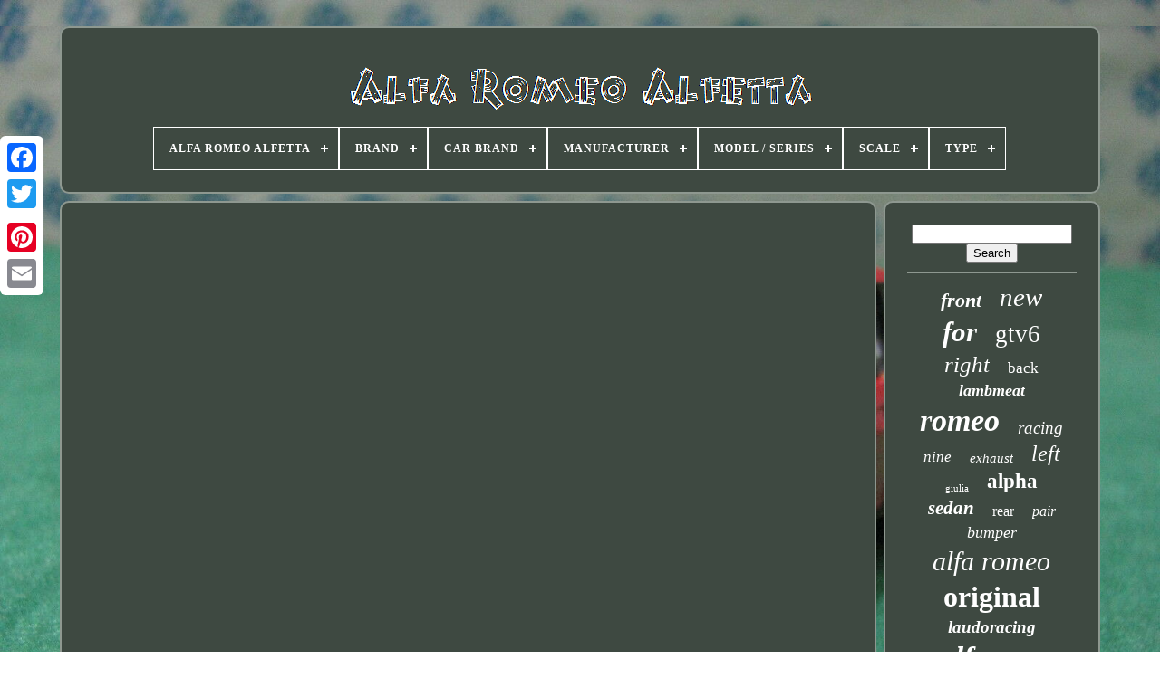

--- FILE ---
content_type: text/html; charset=UTF-8
request_url: https://thealfaromeoalfetta.com/en/2023_ferrari_296_gtb.php
body_size: 4030
content:

<!--*****************************************************************************************************************-->
<!DOCTYPE HTML>  	


   <HTML> 



<HEAD> 

  	 


	  <TITLE>  2023 Ferrari 296 Gtb 
 
</TITLE>	 
 
	
	 <LINK   HREF='https://thealfaromeoalfetta.com/favicon.png' REL='icon' TYPE='image/png'>  
	  
<META HTTP-EQUIV='content-type' CONTENT='text/html; charset=UTF-8'>			
			<META  CONTENT='width=device-width, initial-scale=1'	NAME='viewport'>	
  
	
	<LINK  REL='stylesheet' TYPE='text/css'  HREF='https://thealfaromeoalfetta.com/wadocux.css'> 	
		<LINK HREF='https://thealfaromeoalfetta.com/bykycak.css'   TYPE='text/css'	REL='stylesheet'>	

	 
 	
 <SCRIPT   SRC='https://code.jquery.com/jquery-latest.min.js' TYPE='text/javascript'> 
</SCRIPT>
	
	
	
	<SCRIPT   TYPE='text/javascript'   SRC='https://thealfaromeoalfetta.com/ciqac.js'> 	
 </SCRIPT>
 
	  <SCRIPT  SRC='https://thealfaromeoalfetta.com/lahace.js' TYPE='text/javascript'> 
 </SCRIPT>  	
 

		





<SCRIPT TYPE='text/javascript' ASYNC  SRC='https://thealfaromeoalfetta.com/qohutovy.js'>
 
	</SCRIPT>



	  
	  <SCRIPT  SRC='https://thealfaromeoalfetta.com/zabejake.js'	TYPE='text/javascript' ASYNC>
	 	</SCRIPT> 	
 
	
	
<SCRIPT	TYPE='text/javascript'> var a2a_config = a2a_config || {};a2a_config.no_3p = 1;  
 
</SCRIPT>


	
	
		
 
<SCRIPT   TYPE='text/javascript'>   	
	window.onload = function ()
	{
		moqarihon('tyveva', 'Search', 'https://thealfaromeoalfetta.com/en/recherche.php');
		jugaga("vyfa.php","ofqrp", "2023 Ferrari 296 Gtb");
		
		
	}
	     </SCRIPT>

 
 
 </HEAD>

  
	 

  	


<BODY DATA-ID='-1'>  		



		
<DIV  STYLE='left:0px; top:150px;'  CLASS='a2a_kit a2a_kit_size_32 a2a_floating_style a2a_vertical_style'>	
			  

<A CLASS='a2a_button_facebook'>  </A>
 

 		
		

 <A CLASS='a2a_button_twitter'></A>
 
 
		
 <A CLASS='a2a_button_google_plus'>
 </A>
		 	
		
  <A CLASS='a2a_button_pinterest'> </A>	 	 
 
			 	 <A CLASS='a2a_button_email'>
 
 
   </A>

	  </DIV>		



	 	 	<DIV ID='rojy'>
	  	 
		 <DIV  ID='cylolaquc'> 
	 	   
			<A HREF='https://thealfaromeoalfetta.com/en/'> 

	<IMG  ALT='Alfa Romeo Alfetta' SRC='https://thealfaromeoalfetta.com/en/alfa_romeo_alfetta.gif'>  </A>	

			
<div id='jozoguf' class='align-center'>
<ul>
<li class='has-sub'><a href='https://thealfaromeoalfetta.com/en/'><span>Alfa Romeo Alfetta</span></a>
<ul>
	<li><a href='https://thealfaromeoalfetta.com/en/all_items_alfa_romeo_alfetta.php'><span>All items</span></a></li>
	<li><a href='https://thealfaromeoalfetta.com/en/newest_items_alfa_romeo_alfetta.php'><span>Newest items</span></a></li>
	<li><a href='https://thealfaromeoalfetta.com/en/popular_items_alfa_romeo_alfetta.php'><span>Popular items</span></a></li>
	<li><a href='https://thealfaromeoalfetta.com/en/latest_videos_alfa_romeo_alfetta.php'><span>Latest videos</span></a></li>
</ul>
</li>

<li class='has-sub'><a href='https://thealfaromeoalfetta.com/en/brand/'><span>Brand</span></a>
<ul>
	<li><a href='https://thealfaromeoalfetta.com/en/brand/aforce_auto.php'><span>Aforce Auto (18)</span></a></li>
	<li><a href='https://thealfaromeoalfetta.com/en/brand/alfa_romeo.php'><span>Alfa Romeo (701)</span></a></li>
	<li><a href='https://thealfaromeoalfetta.com/en/brand/as_pl.php'><span>As-pl (9)</span></a></li>
	<li><a href='https://thealfaromeoalfetta.com/en/brand/ate.php'><span>Ate (7)</span></a></li>
	<li><a href='https://thealfaromeoalfetta.com/en/brand/atl_autotechnik.php'><span>Atl Autotechnik (9)</span></a></li>
	<li><a href='https://thealfaromeoalfetta.com/en/brand/bilstein.php'><span>Bilstein (6)</span></a></li>
	<li><a href='https://thealfaromeoalfetta.com/en/brand/carello.php'><span>Carello (6)</span></a></li>
	<li><a href='https://thealfaromeoalfetta.com/en/brand/cult_models.php'><span>Cult Models (10)</span></a></li>
	<li><a href='https://thealfaromeoalfetta.com/en/brand/cult_scale_models.php'><span>Cult Scale Models (10)</span></a></li>
	<li><a href='https://thealfaromeoalfetta.com/en/brand/kk_scale.php'><span>Kk Scale (7)</span></a></li>
	<li><a href='https://thealfaromeoalfetta.com/en/brand/kk_scale.php'><span>Kk-scale (26)</span></a></li>
	<li><a href='https://thealfaromeoalfetta.com/en/brand/laudo_racing.php'><span>Laudo Racing (45)</span></a></li>
	<li><a href='https://thealfaromeoalfetta.com/en/brand/laudoracing.php'><span>Laudoracing (42)</span></a></li>
	<li><a href='https://thealfaromeoalfetta.com/en/brand/laudoracing_models.php'><span>Laudoracing-models (31)</span></a></li>
	<li><a href='https://thealfaromeoalfetta.com/en/brand/minichamps.php'><span>Minichamps (14)</span></a></li>
	<li><a href='https://thealfaromeoalfetta.com/en/brand/mitica.php'><span>Mitica (42)</span></a></li>
	<li><a href='https://thealfaromeoalfetta.com/en/brand/no_brand_generic.php'><span>No Brand / Generic - (11)</span></a></li>
	<li><a href='https://thealfaromeoalfetta.com/en/brand/shop_for_covers.php'><span>Shop For Covers (16)</span></a></li>
	<li><a href='https://thealfaromeoalfetta.com/en/brand/siem.php'><span>Siem (7)</span></a></li>
	<li><a href='https://thealfaromeoalfetta.com/en/brand/tecnomodel.php'><span>Tecnomodel (15)</span></a></li>
	<li><a href='https://thealfaromeoalfetta.com/en/newest_items_alfa_romeo_alfetta.php'>Other (3231)</a></li>
</ul>
</li>

<li class='has-sub'><a href='https://thealfaromeoalfetta.com/en/car_brand/'><span>Car Brand</span></a>
<ul>
	<li><a href='https://thealfaromeoalfetta.com/en/car_brand/alfa_romeo.php'><span>Alfa Romeo (35)</span></a></li>
	<li><a href='https://thealfaromeoalfetta.com/en/car_brand/dr_ricambi.php'><span>Dr Ricambi (4)</span></a></li>
	<li><a href='https://thealfaromeoalfetta.com/en/car_brand/mecarm.php'><span>Mecarm (4)</span></a></li>
	<li><a href='https://thealfaromeoalfetta.com/en/car_brand/original_alfa_romeo.php'><span>Original Alfa Romeo (2)</span></a></li>
	<li><a href='https://thealfaromeoalfetta.com/en/newest_items_alfa_romeo_alfetta.php'>Other (4218)</a></li>
</ul>
</li>

<li class='has-sub'><a href='https://thealfaromeoalfetta.com/en/manufacturer/'><span>Manufacturer</span></a>
<ul>
	<li><a href='https://thealfaromeoalfetta.com/en/manufacturer/1_1.php'><span>1 & 1 (2)</span></a></li>
	<li><a href='https://thealfaromeoalfetta.com/en/manufacturer/acl.php'><span>Acl (4)</span></a></li>
	<li><a href='https://thealfaromeoalfetta.com/en/manufacturer/aks_dasis.php'><span>Aks Dasis (3)</span></a></li>
	<li><a href='https://thealfaromeoalfetta.com/en/manufacturer/alfa_romeo.php'><span>Alfa Romeo (42)</span></a></li>
	<li><a href='https://thealfaromeoalfetta.com/en/manufacturer/as_pl.php'><span>As-pl (9)</span></a></li>
	<li><a href='https://thealfaromeoalfetta.com/en/manufacturer/bilstein.php'><span>Bilstein (2)</span></a></li>
	<li><a href='https://thealfaromeoalfetta.com/en/manufacturer/bosch.php'><span>Bosch (4)</span></a></li>
	<li><a href='https://thealfaromeoalfetta.com/en/manufacturer/brandless.php'><span>Brandless (2)</span></a></li>
	<li><a href='https://thealfaromeoalfetta.com/en/manufacturer/ebc_brakes.php'><span>Ebc Brakes (3)</span></a></li>
	<li><a href='https://thealfaromeoalfetta.com/en/manufacturer/fly_design.php'><span>Fly Design (3)</span></a></li>
	<li><a href='https://thealfaromeoalfetta.com/en/manufacturer/for_alfa_romeo.php'><span>For Alfa Romeo (4)</span></a></li>
	<li><a href='https://thealfaromeoalfetta.com/en/manufacturer/kk_scale.php'><span>Kk-scale (2)</span></a></li>
	<li><a href='https://thealfaromeoalfetta.com/en/manufacturer/kyb.php'><span>Kyb (3)</span></a></li>
	<li><a href='https://thealfaromeoalfetta.com/en/manufacturer/laudoracing_models.php'><span>Laudoracing-models (30)</span></a></li>
	<li><a href='https://thealfaromeoalfetta.com/en/manufacturer/markenlos.php'><span>Markenlos (7)</span></a></li>
	<li><a href='https://thealfaromeoalfetta.com/en/manufacturer/nb_parties.php'><span>Nb Parties (2)</span></a></li>
	<li><a href='https://thealfaromeoalfetta.com/en/manufacturer/no_name.php'><span>No-name (5)</span></a></li>
	<li><a href='https://thealfaromeoalfetta.com/en/manufacturer/special_offers_jw.php'><span>Special Offers Jw (2)</span></a></li>
	<li><a href='https://thealfaromeoalfetta.com/en/manufacturer/triple_9.php'><span>Triple 9 (4)</span></a></li>
	<li><a href='https://thealfaromeoalfetta.com/en/manufacturer/vegaz.php'><span>Vegaz (4)</span></a></li>
	<li><a href='https://thealfaromeoalfetta.com/en/newest_items_alfa_romeo_alfetta.php'>Other (4126)</a></li>
</ul>
</li>

<li class='has-sub'><a href='https://thealfaromeoalfetta.com/en/model_series/'><span>Model / Series</span></a>
<ul>
	<li><a href='https://thealfaromeoalfetta.com/en/model_series/alfetta.php'><span>Alfetta (23)</span></a></li>
	<li><a href='https://thealfaromeoalfetta.com/en/model_series/alfetta_gtv.php'><span>Alfetta Gtv (7)</span></a></li>
	<li><a href='https://thealfaromeoalfetta.com/en/model_series/alfetta_gtv_6_2500.php'><span>Alfetta Gtv 6 2500 (2)</span></a></li>
	<li><a href='https://thealfaromeoalfetta.com/en/model_series/1600.php'><span>1600 (12)</span></a></li>
	<li><a href='https://thealfaromeoalfetta.com/en/newest_items_alfa_romeo_alfetta.php'>Other (4219)</a></li>
</ul>
</li>

<li class='has-sub'><a href='https://thealfaromeoalfetta.com/en/scale/'><span>Scale</span></a>
<ul>
	<li><a href='https://thealfaromeoalfetta.com/en/scale/1_16.php'><span>1 / 16 (2)</span></a></li>
	<li><a href='https://thealfaromeoalfetta.com/en/scale/1_18.php'><span>1 / 18 (41)</span></a></li>
	<li><a href='https://thealfaromeoalfetta.com/en/scale/1_24.php'><span>1 / 24 (2)</span></a></li>
	<li><a href='https://thealfaromeoalfetta.com/en/scale/1_43.php'><span>1 / 43 (4)</span></a></li>
	<li><a href='https://thealfaromeoalfetta.com/en/scale/1_18.php'><span>1:18 (155)</span></a></li>
	<li><a href='https://thealfaromeoalfetta.com/en/scale/1_43.php'><span>1:43 (17)</span></a></li>
	<li><a href='https://thealfaromeoalfetta.com/en/scale/scale_1_18.php'><span>Scale 1:18 (3)</span></a></li>
	<li><a href='https://thealfaromeoalfetta.com/en/newest_items_alfa_romeo_alfetta.php'>Other (4039)</a></li>
</ul>
</li>

<li class='has-sub'><a href='https://thealfaromeoalfetta.com/en/type/'><span>Type</span></a>
<ul>
	<li><a href='https://thealfaromeoalfetta.com/en/type/allumage.php'><span>Allumage (5)</span></a></li>
	<li><a href='https://thealfaromeoalfetta.com/en/type/amortisseur.php'><span>Amortisseur (8)</span></a></li>
	<li><a href='https://thealfaromeoalfetta.com/en/type/bearing.php'><span>Bearing (5)</span></a></li>
	<li><a href='https://thealfaromeoalfetta.com/en/type/brake_caliper.php'><span>Brake Caliper (5)</span></a></li>
	<li><a href='https://thealfaromeoalfetta.com/en/type/bumper.php'><span>Bumper (9)</span></a></li>
	<li><a href='https://thealfaromeoalfetta.com/en/type/car.php'><span>Car (10)</span></a></li>
	<li><a href='https://thealfaromeoalfetta.com/en/type/car_passenger.php'><span>Car: Passenger (15)</span></a></li>
	<li><a href='https://thealfaromeoalfetta.com/en/type/centering_ring.php'><span>Centering Ring (4)</span></a></li>
	<li><a href='https://thealfaromeoalfetta.com/en/type/coffre_moteur.php'><span>Coffre Moteur (5)</span></a></li>
	<li><a href='https://thealfaromeoalfetta.com/en/type/cover.php'><span>Cover (29)</span></a></li>
	<li><a href='https://thealfaromeoalfetta.com/en/type/formule_1.php'><span>Formule 1 (8)</span></a></li>
	<li><a href='https://thealfaromeoalfetta.com/en/type/front_light.php'><span>Front Light (7)</span></a></li>
	<li><a href='https://thealfaromeoalfetta.com/en/type/fuel_level_sensor.php'><span>Fuel Level Sensor (5)</span></a></li>
	<li><a href='https://thealfaromeoalfetta.com/en/type/pare_chocs.php'><span>Pare-chocs (15)</span></a></li>
	<li><a href='https://thealfaromeoalfetta.com/en/type/passenger_car.php'><span>Passenger Car (16)</span></a></li>
	<li><a href='https://thealfaromeoalfetta.com/en/type/phare_arriere.php'><span>Phare Arrière (11)</span></a></li>
	<li><a href='https://thealfaromeoalfetta.com/en/type/rear_light.php'><span>Rear Light (7)</span></a></li>
	<li><a href='https://thealfaromeoalfetta.com/en/type/road_vehicles.php'><span>Road Vehicles (4)</span></a></li>
	<li><a href='https://thealfaromeoalfetta.com/en/type/tarpaulin.php'><span>Tarpaulin (5)</span></a></li>
	<li><a href='https://thealfaromeoalfetta.com/en/type/voiture_passager.php'><span>Voiture: Passager (39)</span></a></li>
	<li><a href='https://thealfaromeoalfetta.com/en/newest_items_alfa_romeo_alfetta.php'>Other (4051)</a></li>
</ul>
</li>

</ul>
</div>

		    
</DIV> 


			
 
<!--*****************************************************************************************************************-->
<DIV ID='jisena'> 	    
			
 
<DIV ID='gydasufe'>
	
				
 <DIV ID='woma'>		 
 
 	 </DIV> 

				<iframe style="width:560px;height:349px;max-width:100%;" src="https://www.youtube.com/embed/ziCDXn9Uauk" frameborder="0" allow="accelerometer; clipboard-write; encrypted-media; gyroscope; picture-in-picture" allowfullscreen></iframe>
				
				 <SCRIPT	TYPE='text/javascript'>   
					pydewyfolu();
				
 
 </SCRIPT>

	
			
				  
 	 <DIV   CLASS='a2a_kit a2a_kit_size_32 a2a_default_style'	STYLE='margin:10px auto;width:200px;'>	 


					 
<!--*****************************************************************************************************************-->
<A  CLASS='a2a_button_facebook'>	 
  </A> 		 	 
					

	 <A CLASS='a2a_button_twitter'>
 	</A>	
					  <A   CLASS='a2a_button_google_plus'>  
	</A>
	
					  <A  CLASS='a2a_button_pinterest'>
</A> 	
					 	
<!--*****************************************************************************************************************-->
<A	CLASS='a2a_button_email'>  	 

	</A>  
				 
 		</DIV> 
					
				
			  </DIV> 
 
				
  <DIV	ID='dyguvidap'>
   
				
						 <DIV ID='tyveva'>
 	 		 
					 
<HR>  
	 
				
  </DIV> 

		


				
	<DIV ID='myxixim'>  
 </DIV> 
 	
				
						

 
<DIV ID='subiqyraz'>
 
 	
					<a style="font-family:Letter Gothic;font-size:22px;font-weight:bold;font-style:oblique;text-decoration:none" href="https://thealfaromeoalfetta.com/en/tags/front.php">front</a><a style="font-family:Sonoma;font-size:29px;font-weight:lighter;font-style:italic;text-decoration:none" href="https://thealfaromeoalfetta.com/en/tags/new.php">new</a><a style="font-family:Kino MT;font-size:31px;font-weight:bolder;font-style:oblique;text-decoration:none" href="https://thealfaromeoalfetta.com/en/tags/for.php">for</a><a style="font-family:Humanst521 Cn BT;font-size:27px;font-weight:normal;font-style:normal;text-decoration:none" href="https://thealfaromeoalfetta.com/en/tags/gtv6.php">gtv6</a><a style="font-family:Terminal;font-size:25px;font-weight:lighter;font-style:oblique;text-decoration:none" href="https://thealfaromeoalfetta.com/en/tags/right.php">right</a><a style="font-family:Monotype.com;font-size:17px;font-weight:lighter;font-style:normal;text-decoration:none" href="https://thealfaromeoalfetta.com/en/tags/back.php">back</a><a style="font-family:Wide Latin;font-size:18px;font-weight:bolder;font-style:oblique;text-decoration:none" href="https://thealfaromeoalfetta.com/en/tags/lambmeat.php">lambmeat</a><a style="font-family:Garamond;font-size:34px;font-weight:bolder;font-style:italic;text-decoration:none" href="https://thealfaromeoalfetta.com/en/tags/romeo.php">romeo</a><a style="font-family:Footlight MT Light;font-size:19px;font-weight:lighter;font-style:oblique;text-decoration:none" href="https://thealfaromeoalfetta.com/en/tags/racing.php">racing</a><a style="font-family:Sonoma Italic;font-size:17px;font-weight:normal;font-style:oblique;text-decoration:none" href="https://thealfaromeoalfetta.com/en/tags/nine.php">nine</a><a style="font-family:Palatino;font-size:15px;font-weight:lighter;font-style:oblique;text-decoration:none" href="https://thealfaromeoalfetta.com/en/tags/exhaust.php">exhaust</a><a style="font-family:Palatino;font-size:24px;font-weight:normal;font-style:italic;text-decoration:none" href="https://thealfaromeoalfetta.com/en/tags/left.php">left</a><a style="font-family:Playbill;font-size:11px;font-weight:lighter;font-style:normal;text-decoration:none" href="https://thealfaromeoalfetta.com/en/tags/giulia.php">giulia</a><a style="font-family:Albertus Medium;font-size:23px;font-weight:bold;font-style:normal;text-decoration:none" href="https://thealfaromeoalfetta.com/en/tags/alpha.php">alpha</a><a style="font-family:Old English;font-size:21px;font-weight:bold;font-style:italic;text-decoration:none" href="https://thealfaromeoalfetta.com/en/tags/sedan.php">sedan</a><a style="font-family:Sonoma;font-size:16px;font-weight:normal;font-style:normal;text-decoration:none" href="https://thealfaromeoalfetta.com/en/tags/rear.php">rear</a><a style="font-family:Garamond;font-size:16px;font-weight:lighter;font-style:oblique;text-decoration:none" href="https://thealfaromeoalfetta.com/en/tags/pair.php">pair</a><a style="font-family:Albertus Medium;font-size:18px;font-weight:lighter;font-style:oblique;text-decoration:none" href="https://thealfaromeoalfetta.com/en/tags/bumper.php">bumper</a><a style="font-family:Albertus Extra Bold;font-size:30px;font-weight:lighter;font-style:oblique;text-decoration:none" href="https://thealfaromeoalfetta.com/en/tags/alfa_romeo.php">alfa romeo</a><a style="font-family:Arial Rounded MT Bold;font-size:32px;font-weight:bold;font-style:normal;text-decoration:none" href="https://thealfaromeoalfetta.com/en/tags/original.php">original</a><a style="font-family:Merlin;font-size:19px;font-weight:bolder;font-style:oblique;text-decoration:none" href="https://thealfaromeoalfetta.com/en/tags/laudoracing.php">laudoracing</a><a style="font-family:Garamond;font-size:33px;font-weight:bold;font-style:italic;text-decoration:none" href="https://thealfaromeoalfetta.com/en/tags/alfa.php">alfa</a><a style="font-family:Zap Chance;font-size:13px;font-weight:lighter;font-style:oblique;text-decoration:none" href="https://thealfaromeoalfetta.com/en/tags/display.php">display</a><a style="font-family:Humanst521 Cn BT;font-size:10px;font-weight:lighter;font-style:normal;text-decoration:none" href="https://thealfaromeoalfetta.com/en/tags/temperature.php">temperature</a><a style="font-family:Brush Script MT;font-size:28px;font-weight:bolder;font-style:oblique;text-decoration:none" href="https://thealfaromeoalfetta.com/en/tags/series.php">series</a><a style="font-family:Monotype.com;font-size:14px;font-weight:normal;font-style:italic;text-decoration:none" href="https://thealfaromeoalfetta.com/en/tags/carello.php">carello</a><a style="font-family:Old English Text MT;font-size:13px;font-weight:lighter;font-style:oblique;text-decoration:none" href="https://thealfaromeoalfetta.com/en/tags/with.php">with</a><a style="font-family:Monotype.com;font-size:14px;font-weight:lighter;font-style:oblique;text-decoration:none" href="https://thealfaromeoalfetta.com/en/tags/pressure.php">pressure</a><a style="font-family:Times;font-size:11px;font-weight:normal;font-style:normal;text-decoration:none" href="https://thealfaromeoalfetta.com/en/tags/car.php">car</a><a style="font-family:New York;font-size:15px;font-weight:lighter;font-style:italic;text-decoration:none" href="https://thealfaromeoalfetta.com/en/tags/type.php">type</a><a style="font-family:Old English;font-size:26px;font-weight:lighter;font-style:italic;text-decoration:none" href="https://thealfaromeoalfetta.com/en/tags/giulietta.php">giulietta</a><a style="font-family:Helvetica;font-size:12px;font-weight:lighter;font-style:oblique;text-decoration:none" href="https://thealfaromeoalfetta.com/en/tags/before.php">before</a><a style="font-family:Matura MT Script Capitals;font-size:20px;font-weight:bold;font-style:oblique;text-decoration:none" href="https://thealfaromeoalfetta.com/en/tags/neuf.php">neuf</a><a style="font-family:Arial MT Condensed Light;font-size:35px;font-weight:bolder;font-style:italic;text-decoration:none" href="https://thealfaromeoalfetta.com/en/tags/alfetta.php">alfetta</a><a style="font-family:Matura MT Script Capitals;font-size:12px;font-weight:normal;font-style:oblique;text-decoration:none" href="https://thealfaromeoalfetta.com/en/tags/oil.php">oil</a>  
				 

 	</DIV> 	
			
			 	 </DIV>
  
		  	
	 </DIV>

	
		   <DIV ID='tadyly'>	
	
		
			

	 
 <UL> 


					
 	
  <LI>	
					<A HREF='https://thealfaromeoalfetta.com/en/'>  Alfa Romeo Alfetta   
   </A>	
					 	 </LI>

 

				 

<LI> 	
					 <A HREF='https://thealfaromeoalfetta.com/en/contact.php'>

	 Contact	</A>
					 </LI>	

				 
  <LI>
  
					
	
<!--*****************************************************************************************************************-->
<A  HREF='https://thealfaromeoalfetta.com/en/politique_de_confidentialite.php'>
 
	  
Privacy Policy Agreement 

</A>
  
				  
 
</LI>  
				 	 <LI> 
 
					 
	<A HREF='https://thealfaromeoalfetta.com/en/conditions_utilisation.php'>Terms of Use 
</A>
 


				

</LI> 
					<LI>

	 
					 

<A  HREF='https://thealfaromeoalfetta.com/?l=en'> 
EN</A>  
  

					&nbsp;
					

	 	
<!--*****************************************************************************************************************-->
<A HREF='https://thealfaromeoalfetta.com/?l=fr'>		FR		</A>			
				

	</LI>	
   
				
				
				 
  <DIV STYLE='margin:10px auto;width:200px;'   CLASS='a2a_kit a2a_kit_size_32 a2a_default_style'>


					
	<A CLASS='a2a_button_facebook'>	
</A> 	 

					 <A CLASS='a2a_button_twitter'> </A> 

 
 
						<A   CLASS='a2a_button_google_plus'> </A>  	 
					
  
<A	CLASS='a2a_button_pinterest'> 	</A>
  
   	
					  
<A	CLASS='a2a_button_email'>
  
	</A>	

 	
				</DIV>	
  
				
					   </UL>
 
			
			  </DIV>   	

	</DIV>  
   	<SCRIPT  TYPE='text/javascript'  SRC='//static.addtoany.com/menu/page.js'> 
</SCRIPT>	
	 	</BODY> 	 
	
		 
</HTML> 

--- FILE ---
content_type: text/css
request_url: https://thealfaromeoalfetta.com/wadocux.css
body_size: 1670
content:
#tadyly{	   
	padding:24px;


	 	background-color:#3E4941;  	border-radius:10px;
  	margin:0px 8px; 			display:block;
  border:2px solid #8E9890; 
 
}

#caroqocid input[type="text"]{
	
	width:55%;	 margin:0px 10px 10px 0px;       } 
#gydasufe img{
 	max-width:90%; 	margin:3px;  
	

	border-color:#8E9890; 
 	
	border-width:2px;  	 
border-style:outset; 	 	height:auto; 	 	border-radius:10px;

} 
	

 #woma{

 
 	 	margin:0px auto 8px auto;	 	
width:100%; }

 
 #caroqocid input{        	border-radius:1px;  	    padding:5px;  	border:2px solid #8E9890;


}

	

H1{ 	

font-size:17px;
   }	 
	

/*******************************************************************************************************************/
#gydasufe ol{


 margin:0px; 	list-style-type:disc; 

 	padding:0px; 

 }
  

 
/*******************************************************************************************************************/
#kuqahy:hover{	 
	 border-color:transparent #FFFFFF transparent transparent;
	  }	 
 
 

	 

/*******************************************************************************************************************/
hr{  	margin:10px 0px; 
  
 border:1px solid #8E9890;		 	
	}	  
 #subiqyraz a{ 
	text-overflow:ellipsis; 

	word-wrap:normal;	 
  	 	margin:0px 10px; 			max-width:100%; 	overflow:hidden;  	 display:inline-block;  
	  }   
	#gydasufe ol li{  


margin:0px 10px;
	   
}
  


#caroqocid input[type="submit"]{
  	
 	color:#FFFFFF;	
		background-color:#3E4941;	  	}

	
 	 #cylolaquc img{ max-width:100%;   			} 

  
 #cylolaquc{
   	
 	padding:24px;	
	display:block;    
	border-radius:10px;
 	background-color:#3E4941;	
 	border:2px solid #8E9890;  	
	margin:0px 8px; 	
}	
  

 
 	#haxax{    

 	border-style:solid;
 border-width:10px 0 10px 20px;
	display:inline-block;
	width:0;
 	border-color:transparent transparent transparent #8E9890;	
	margin:10px;  	height:0;


	}
 	
  

#myxixim{   margin:0px auto 8px auto;	 	width:95%;  
 }	 


 #tadyly ul{
   	 margin:0px;  
 
	padding:0px;
   	display:inline-block;}	  
#gydasufe ul{			 	
list-style-type:none;  	margin:0px;  

	padding:0px; 
	
 }
  #myxixim:empty{	
 display:none;
}
 	    


 #tadyly li{   	margin:13px 22px;     


display:inline-block;  
}
  
 	
#gydasufe{ 	
 
	  	width:79%; 

display:table-cell;	padding:24px;
	background-color:#3E4941;   	color:#FFFFFF;
  
	border:2px solid #8E9890; 
	border-radius:10px; 
}
		
#haxax:hover{   
	border-color:transparent transparent transparent #FFFFFF;
	}

/*******************************************************************************************************************/
#jisena div{   vertical-align:top;


	border-spacing:0px;
 	}
 	

	 	
/*******************************************************************************************************************/
a{

color:#FFFFFF;	font-weight:normal;
	text-decoration:underline;	
	
	display:inline-block;



}

 

 
/*******************************************************************************************************************/
#dyguvidap{
  	 	border-radius:10px;	   	display:table-cell;

   	width:21%;
 
		color:#FFFFFF; 
	border:2px solid #8E9890;
 	padding:24px; 	  background-color:#3E4941; 

 }  
 

   #rojy{ 	
    
width:91%; 		margin:29px auto 26px auto;
  } 

 
 
/*******************************************************************************************************************/
html, body{
 
   font-family:Trebuchet; 	background-image:url("https://thealfaromeoalfetta.com/alfa_romeo_alfetta_obg.jpg");


     	text-align:center;	 	margin:0 0 0 0;	font-size:15px;
 		height:100%; 
		 	background-size:cover; 
	
		}		
#jozoguf{ 
   	
	text-align:left;

}

#woma:empty{
display:none;
 	
	}  

	
 .a2a_default_style{ 
 
 display:none;		
 

 }  

  	#caroqocid input[type="submit"]:active{    

 filter:alpha(opacity=70);		opacity:0.7;
}	

#kuqahy{	
 	width:0; 	display:inline-block;  border-color:transparent #8E9890 transparent transparent;  	margin:10px;
	 	border-width:10px 20px 10px 0;	height:0;	
	border-style:solid;
	  }

#gydasufe img:hover{		 

	border-color:#FFFFFF;	border-radius:10px;
 	
 }  
	
	#jisena{

  
	border-spacing:8px;
   


display:table;  
		width:100%;			   	table-layout:fixed;	
} 
 
	#gydasufe ul li{  

	 
display:inline;}   

	 @media only screen and (max-width: 1020px){   
 .a2a_default_style{
	 display:block;   
} 
  .a2a_floating_style.a2a_vertical_style{
 

 display:none; 	
	
} 
 
 }	 
	@media only screen and (max-width: 760px), (min-device-width: 760px) and (max-device-width: 1024px){     

  
	#gydasufe{


		padding:10px 5px;	

 		width:100%;




margin:10px 0px;
	

 		display:block; 	
   	}
	 
#rojy{		 	 		padding:0px;
   		display:block;
 
margin:8px auto; 		width:80%; 
}

  #tadyly li{	
 
 

display:block;   
		}

 
 
	.a2a_default_style{  
  
display:block;
   	}
 	  
 
 #cylolaquc{	


	 		display:block; 
	

	 width:100%;



 
		padding:5px;
margin:10px 0px;	   }	
  
 #tadyly{

 
 		padding:10px 5px;      		display:block;
width:100%;  		margin:10px 0px; }

#subiqyraz{
  margin:10px;  

}

	
  .a2a_floating_style.a2a_vertical_style{ 	display:none;	 }
	
	

/*******************************************************************************************************************/
#caroqocid{  
 margin:10px; 	 }	   

#jisena{

 
	 		padding:0px; 		margin:0px;  				width:100%;  display:block; 
	
}	
	  #dyguvidap{    width:100%;  
	
		display:block;		padding:5px; 
			margin:10px 0px;
 
	}
 

  
  }	 	



--- FILE ---
content_type: application/javascript
request_url: https://thealfaromeoalfetta.com/lahace.js
body_size: 686
content:

(function($) {

  $.fn.menumaker = function(options) {
      
      var qypotumetodu = $(this), settings = $.extend({
        title: "Menu",
        format: "dropdown",
        sticky: false
      }, options);

      return this.each(function() {
        qypotumetodu.prepend('<div id="menu-button">' + settings.title + '</div>');
        $(this).find("#menu-button").on('click', function(){
          $(this).toggleClass('menu-opened');
          var cejepikemasuv = $(this).next('ul');
          if (cejepikemasuv.hasClass('open')) { 
            cejepikemasuv.hide().removeClass('open');
          }
          else {
            cejepikemasuv.show().addClass('open');
            if (settings.format === "dropdown") {
              cejepikemasuv.find('ul').show();
            }
          }
        });

        qypotumetodu.find('li ul').parent().addClass('has-sub');

        multiTg = function() {
          qypotumetodu.find(".has-sub").prepend('<span class="submenu-button"></span>');
          qypotumetodu.find('.submenu-button').on('click', function() {
            $(this).toggleClass('submenu-opened');
            if ($(this).siblings('ul').hasClass('open')) {
              $(this).siblings('ul').removeClass('open').hide();
            }
            else {
              $(this).siblings('ul').addClass('open').show();
            }
          });
        };

        if (settings.format === 'multitoggle') multiTg();
        else qypotumetodu.addClass('dropdown');

        if (settings.sticky === true) qypotumetodu.css('position', 'fixed');

        resizeFix = function() {
          if ($( window ).width() > 768) {
            qypotumetodu.find('ul').show();
          }

          if ($(window).width() <= 768) {
            qypotumetodu.find('ul').hide().removeClass('open');
          }
        };
        resizeFix();
        return $(window).on('resize', resizeFix);

      });
  };
})(jQuery);

(function($){
$(document).ready(function(){

$("#jozoguf").menumaker({
   title: "Menu",
   format: "multitoggle"
});

});
})(jQuery);
